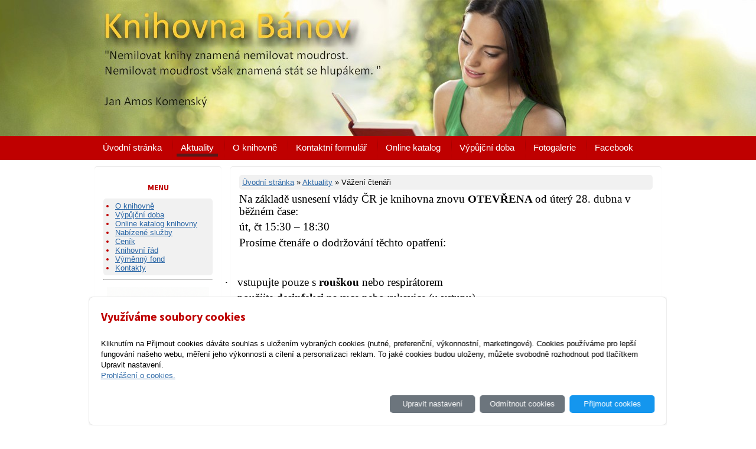

--- FILE ---
content_type: text/html; charset=utf-8
request_url: https://www.knihovna-banov.cz/inpage/vazeni-ctenari/
body_size: 5276
content:
<!DOCTYPE html PUBLIC "-//W3C//DTD XHTML 1.0 Transitional//EN" "http://www.w3.org/TR/xhtml1/DTD/xhtml1-transitional.dtd"><html xmlns="http://www.w3.org/1999/xhtml" xml:lang="cs" lang="cs">

<head>
  <meta http-equiv="Content-Type" content="text/html;charset=utf-8"/>
  <meta http-equiv="Content-language" content="cs"/>

    
  <title>Vážení čtenáři</title>
  <meta name="robots" content="all,follow"/>
  <meta name="description" content="Na základě usnesení vlády ČR je knihovna znovu OTEVŘENA od úterý 28. dubna v běžném čase:   
út, čt 15:30 – 18:30    
Prosíme čtenáře o dodržování těchto..."/>
  <meta name="generator" content="inPage"/>
  <meta name="template" content="SIRIUS"/>
    
        <meta property="og:title" content="Vážení čtenáři">

    <meta property="og:description" content="Na základě usnesení vlády ČR je knihovna znovu OTEVŘENA od úterý 28. dubna v běžném čase:   
út, čt 15:30 – 18:30    
Prosíme čtenáře o dodržování těchto...">

<meta property="og:type" content="website">
<meta property="og:url" content="https://www.knihovna-banov.cz/inpage/vazeni-ctenari/">


    
    
          <link rel="shortcut icon" href="https://www.inpage.cz/assets/img/inpage/favicon.ico"/>
    
    
          <link href="/styl/1/" rel="stylesheet" type="text/css"
            media="screen,projection"/>
    
    <link href="/styl/2/" rel="stylesheet" type="text/css" media="print"/>

          <link href="/styl/3/" rel="stylesheet" type="text/css"
            media="screen,projection"/>
    
    <link rel="stylesheet" type="text/css" media="screen" href="/assets/filter-colors.css">

    <script type="text/javascript" src="/vendor/jquery/dist/jquery.min.js"></script>

    <script type="text/javascript" src="/vendor/lightbox-2.7/dist/js/lightbox.min.js"></script>
    <link rel="stylesheet" type="text/css" href="/vendor/lightbox-2.7/dist/css/lightbox.css"/>

    <script type="text/javascript" src="/vendor/jquery-modal/jquery.modal.min.js"></script>
    <link rel="stylesheet" href="/vendor/jquery-modal/jquery.modal.min.css" />

    <link href="//fonts.googleapis.com/css?family=Open+Sans|Source+Sans+Pro:400,700,200&amp;subset=latin,latin-ext" rel="stylesheet" type="text/css"/>

                <link href="/assets/cookies/css/main.css?v=20210103" rel="stylesheet" type="text/css" media="screen">
    
    <script src="/assets/cookies/js/main.js?v=20210103"></script>

    <script type="text/javascript">
        window.ca = JSON.parse('{"necessary":1,"functional":0,"performance":0,"marketing":0}');
    </script>
        
                <script>
    window.dataLayer = window.dataLayer || [];
    function gtag(){dataLayer.push(arguments);}

    gtag('consent', 'default', {
        'analytics_storage': 'denied',
        'ad_storage': 'denied',
        'ad_user_data': 'denied',
        'ad_personalization': 'denied'
    });

    gtag('js', new Date());
</script>


                        </head>

<body class="template11">

    

    
  <div id="main-wrapper" class="article-433108">
    <!-- header -->
    <div id="header">

      <div id="header-theme">

        <!-- content -->
        <div class="content">

          <!-- theme -->
          <div class="theme ">
                            
              
          </div>
          <!-- theme -->

          <!-- Search box -->
                      <!-- Search box -->
        </div>

      </div>

    </div>

    <!-- menu wrapper -->
    <div id="menu">
      <!-- menu -->
      <div class="main-menu ">
                  <ul>
                          <li id="menu-item-351485">
                <a href="/">
                    Úvodní stránka                </a>
                                </li>
                          <li id="menu-item-351504">
                <a href="/rubrika/aktuality/" class="active">
                    Aktuality                </a>
                                </li>
                          <li id="menu-item-351498">
                <a href="/inpage/o-knihovne/">
                    O knihovně                </a>
                                </li>
                          <li id="menu-item-351486">
                <a href="/kontaktovat/">
                    Kontaktní formulář                </a>
                                </li>
                          <li id="menu-item-351507">
                <a href="https://knihovnabbb.tritius.cz/library/banov" onclick="window.open(this.href, '_blank'); return false;">
                    Online katalog                </a>
                                </li>
                          <li id="menu-item-351530">
                <a href="/inpage/vypujcni-doba/">
                    Výpůjční doba                </a>
                                </li>
                          <li id="menu-item-359118">
                <a href="https://www.knihovna-banov.cz/fotogalerie">
                    Fotogalerie                </a>
                                </li>
                          <li id="menu-item-413503">
                <a href="https://www.facebook.com/knihovnabanovcz" onclick="window.open(this.href, '_blank'); return false;">
                    Facebook                </a>
                                </li>
                    </ul>
      </div>
      <!-- menu -->
    </div>
    <!-- menu wrapper -->
    <!-- container -->
    <div id="main">

      <!-- content -->
      <div class="content">

        <!-- rcolumn -->
        <div id="main-column">
          <div class="column-inner">
                  <div id="path" class="">
                <a href="/">Úvodní stránka</a> »

                    
            <a href="/rubrika/aktuality/">Aktuality</a> »
        
        Vážení čtenáři    </div>


<div class="">
            <p class="MsoNormal" align="center" style="text-align: left;"><span style="font-size: 14.0pt; line-height: 115%; font-family: 'Times New Roman','serif';">Na základě usnesení vlády ČR je knihovna znovu <b style="mso-bidi-font-weight: normal;">OTEVŘENA </b>od úterý 28. dubna v běžném čase:</span></p>
<p class="MsoNormal" align="center" style="text-align: left;"><span style="font-family: 'Times New Roman', serif; font-size: 14pt; text-align: center;">út, čt 15:30 – 18:30</span><span style="font-family: 'Times New Roman', serif; font-size: 14pt; text-align: center;">&nbsp;</span></p>
<p class="MsoNormal"><span style="font-size: 14.0pt; line-height: 115%; font-family: 'Times New Roman','serif';">Prosíme čtenáře o dodržování těchto opatření:<o:p></o:p></span></p>
<ul></ul>
<p class="MsoListParagraphCxSpFirst" style="text-indent: -18.0pt; mso-list: l0 level1 lfo1;"><!--[if !supportLists]--><span style="font-size: 14.0pt; line-height: 115%; font-family: Symbol; mso-fareast-font-family: Symbol; mso-bidi-font-family: Symbol;">·<span style="font-variant-numeric: normal; font-variant-east-asian: normal; font-stretch: normal; font-size: 7pt; line-height: normal; font-family: 'Times New Roman';">&nbsp;&nbsp;&nbsp;&nbsp;&nbsp;&nbsp;&nbsp; </span></span><!--[endif]--><span style="font-size: 14.0pt; line-height: 115%; font-family: 'Times New Roman','serif';">vstupujte pouze s&nbsp;<b>rouškou</b> nebo respirátorem<o:p></o:p></span></p>
<p class="MsoListParagraphCxSpMiddle" style="text-indent: -18.0pt; mso-list: l0 level1 lfo1;"><!--[if !supportLists]--><span style="font-size: 14.0pt; line-height: 115%; font-family: Symbol; mso-fareast-font-family: Symbol; mso-bidi-font-family: Symbol;">·<span style="font-variant-numeric: normal; font-variant-east-asian: normal; font-stretch: normal; font-size: 7pt; line-height: normal; font-family: 'Times New Roman';">&nbsp;&nbsp;&nbsp;&nbsp;&nbsp;&nbsp;&nbsp; </span></span><!--[endif]--><span style="font-size: 14.0pt; line-height: 115%; font-family: 'Times New Roman','serif';">použijte <b>desinfekci</b> na ruce nebo rukavice (u vstupu)<o:p></o:p></span></p>
<p class="MsoListParagraphCxSpMiddle" style="text-indent: -18.0pt; mso-list: l0 level1 lfo1;"><!--[if !supportLists]--><span style="font-size: 14.0pt; line-height: 115%; font-family: Symbol; mso-fareast-font-family: Symbol; mso-bidi-font-family: Symbol;">·<span style="font-variant-numeric: normal; font-variant-east-asian: normal; font-stretch: normal; font-size: 7pt; line-height: normal; font-family: 'Times New Roman';">&nbsp;&nbsp;&nbsp;&nbsp;&nbsp;&nbsp;&nbsp; </span></span><!--[endif]--><span style="font-size: 14.0pt; line-height: 115%; font-family: 'Times New Roman','serif';">dodržujte <b>rozestupy 2 metry</b><o:p></o:p></span></p>
<p class="MsoListParagraphCxSpLast" style="text-indent: -18.0pt; mso-list: l0 level1 lfo1;"><!--[if !supportLists]--><span style="font-size: 14.0pt; line-height: 115%; font-family: Symbol; mso-fareast-font-family: Symbol; mso-bidi-font-family: Symbol;">·<span style="font-variant-numeric: normal; font-variant-east-asian: normal; font-stretch: normal; font-size: 7pt; line-height: normal; font-family: 'Times New Roman';">&nbsp;&nbsp;&nbsp;&nbsp;&nbsp;&nbsp;&nbsp; </span></span><!--[endif]--><span style="font-size: 14.0pt; line-height: 115%; font-family: 'Times New Roman','serif';">návštěvu knihovny omezte na nezbytně nutnou dobu<o:p></o:p></span></p>
<p class="MsoListParagraphCxSpLast" style="text-indent: -18.0pt; mso-list: l0 level1 lfo1;"><span style="font-size: 14.0pt; line-height: 115%; font-family: 'Times New Roman','serif';"></span></p>
<p class="MsoNormal"><span style="font-size: 14.0pt; line-height: 115%; font-family: 'Times New Roman','serif';">Děkujeme za dodržování hygienických opatření.<o:p></o:p></span></p></div>



    
    <a id="comments"></a>

    <div class="">
        
        
            </div>
          </div>
        </div>
        <!-- rcolumn -->

        <!-- lcolumn -->
        <div id="side-column">
          <div class="column-inner">
              

               

              
                

                            <div class="">
        <h2>MENU</h2>
<ul>
<li><a href="/inpage/o-knihovne/">O knihovně</a></li>
<li><a href="/inpage/vypujcni-doba/">Výpůjční doba</a></li>
<li><a href="https://knihovnabbb.tritius.cz/library/banov" target="_blank" rel="noopener">Online katalog knihovny</a></li>
<li><a href="/inpage/nabizene-sluzby/">Nabízené služby</a></li>
<li><a href="/inpage/cenik/">Ceník</a></li>
<li><a href="/inpage/knihovni-rad/">Knihovní řád</a></li>
<li><a href="/inpage/vymenny-fond/">Výměnný fond</a></li>
<li><a href="/inpage/kontakty/">Kontakty</a></li>
</ul>
<hr />
<h2><img src="/obrazek/2/logo-knihovna-png/" width="173" height="173" alt="logo-knihovna.png" title="logo-knihovna.png" style="display: block; margin-left: auto; margin-right: auto;" /></h2>
<hr />
<h2>ODKAZY</h2>
<ul>
<li><a href="http://www.obec-banov.cz/" target="_blank" rel="noopener">Obec Bánov</a></li>
<li><a href="http://www.knihovnabbb.cz/" target="_blank" rel="noopener">Knihovna BBB</a></li>
<li><a href="http://knihovna.ub.cz/" target="_blank" rel="noopener">Knihovna Uh. Brod</a><a href="http://knihovna.ub.cz/" target="_blank" rel="noopener"></a></li>
<li><a href="https://www.facebook.com/knihovnabanovcz" target="_blank" rel="noopener">Facebookové stránky</a></li>
</ul>
<hr />
<h2><img src="/obrazek/4/znak-png/" width="170" height="165" alt="" style="display: block; margin-left: auto; margin-right: auto;" /></h2>    <div class="dotted-line"></div>
</div>
               
              <div class="">
        <div id="contact">
        
         

         

        
        
        
         

        
        
        
        
            </div>
</div>
   

          </div>
          <!-- inner -->
        </div>
        <!-- lcolumn -->

        <div class="clear"></div>
      </div>
    </div>

    <!-- footer -->
    <div id="footer">
                  <div class="content ">
                          <p class="copyright">
              Copyright &copy; 2026               <span>|</span>
              <a id="i-logoinpage" href="https://www.inpage.cz" target="_blank" title="Webové stránky snadno - redakční systém inPage, vyzkoušení zdarma"><span>inPage</span></a>
              -
                <a target="_blank" href="https://www.inpage.cz/" title="Webové stránky snadno - redakční systém inPage, vyzkoušení zdarma">webové stránky</a> s AI, <a target="_blank" href="https://www.czechia.com/domeny/" title="Registrace domén">doména</a> a&nbsp;<a target="_blank" href="https://www.czechia.com/webhosting/" title="Webhosting CZECHIA.COM">webhosting</a> u jediného 5★ registrátora v ČR                                  <span>|</span> <a href="/mapa-webu/">Mapa webu</a>
                                                            </p>
          </div>
            </div>
    <!-- footer -->
  </div>

    <div id="imp"></div>

<script type="text/javascript">
    var e = document.createElement("img");
    e.src = "/render/imp/";
    e.width = "1";
    e.height = "1";
    e.alt = "Hit counter";
    document.getElementById("imp").appendChild(e);

    $(document).ready(function () {
        $('.thickbox').attr('data-lightbox', function() {
            el = $(this).find('img');

            if (el && el.attr('title')) {
                return el.attr('title');
            } else {
                return  'image-' + Math.random().toString(36).substring(7);
            }
        });

        $(".showanswer").click(function () {
            $(this).parent().parent().next().toggle();

            if ($(this).text() == 'Zobrazit odpovědi') {
                $(this).text("Skrýt odpovědi");
            } else {
                $(this).text("Zobrazit odpovědi");
            }
        });
    });
</script>
            <p style="text-align: center;"><a href="https://www.knihovna-banov.cz/inpage/pristupnost-webovych-stranek/">Přístupnost webových stránek</a></p>
<p></p>
<p align="center">


<a href="https://www.toplist.cz" id="toplistcz1804497" title="TOPlist"><noscript><img src="https://toplist.cz/count.asp?id=1804497&logo=mc&njs=1" border="0"
alt="TOPlist" width="88" height="60"/></noscript><script language="JavaScript">
(function(d,e,s) {d.getElementById('toplistcz1804497').innerHTML='<img src="https://toplist.cz/count.asp?id=1804497&logo=mc&http='+
e(d.referrer)+'&t='+e(d.title)+'&l='+e(d.URL)+'&wi='+e(s.width)+'&he='+e(s.height)+'&cd='+
e(s.colorDepth)+'" width="88" height="60" border="0" alt="TOPlist" />';
}(document,encodeURIComponent,window.screen))
</script></a>
</p>
<p></p>    
    
        <div class="modal" id="cookiesModal" data-keyboard="false" aria-labelledby="cookiesModalLabel" style="display: none" aria-modal="true" role="dialog">
        <div class="modal-dialog modal-lg modal-dialog-centered modal-cookies">
            <div class="modal-content">
                <div class="modal-header">
                    <h2 class="modal-title" id="cookiesModalLabel">
                        Využíváme soubory cookies                    </h2>
                    <button type="button" class="close" data-dismiss="modal" data-bs-dismiss="modal" aria-label="Zavřít" id="closeModalButton" style="display: none">
                        <span class="button-close" aria-hidden="true"></span>
                    </button>
                </div>
                <div class="modal-body">
                    <div class="container-fluid" id="mainWindow">
                        <p class="cookies-text">
                            Kliknutím na Přijmout cookies dáváte souhlas s uložením vybraných cookies (nutné, preferenční, výkonnostní, marketingové). Cookies používáme pro lepší fungování našeho webu, měření jeho výkonnosti a cílení a personalizaci reklam. To jaké cookies budou uloženy, můžete svobodně rozhodnout pod tlačítkem Upravit nastavení.                            <br><a class="cookies-statement" href="https://ec.europa.eu/info/cookies_cs" target="_blank">Prohlášení o cookies.</a>
                        </p>
                    </div>
                    <div class="container-fluid" id="settingsWindow" style="display: none;">
                        <p class="cookies-text">Využíváme soubory cookies a další technologie pro lepší uživatelský zážitek na webu. Následující kategorie můžete povolit či zakázat a svůj výběr uložit.</p>
                        <div class="cookies-info">
                            <div class="cookies-option">
                                <button class="button-more">
                                    <span class="button-more-icon"></span>
                                    <span class="button-more-title">Nutné</span>
                                </button>
                                <div class="custom-control custom-switch form-check form-switch">
                                    <input type="checkbox" class="custom-control-input form-check-input" name="necessaryCheckbox" id="necessaryCheckbox" value="1" checked disabled>
                                    <label class="custom-control-label form-check-label" for="necessaryCheckbox">Povoleno</label>
                                </div>
                            </div>
                            <div class="cookies-details" style="display: none;">
                                <p>Tyto cookies jsou nezbytné pro zajištění základní funkčnosti webových stránek.</p>
                            </div>
                        </div>
                        <div class="cookies-info">
                            <div class="cookies-option">
                                <button class="button-more">
                                    <span class="button-more-icon"></span>
                                    <span class="button-more-title">Preferenční</span>
                                </button>
                                <div class="custom-control custom-switch form-check form-switch">
                                    <input type="checkbox" class="custom-control-input form-check-input" name="functionalCheckbox" id="functionalCheckbox" value="1">
                                    <label class="custom-control-label form-check-label" for="functionalCheckbox">
                                        <span class="label-off">Zakázáno</span>
                                        <span class="label-on">Povoleno</span>
                                    </label>
                                </div>
                            </div>
                            <div class="cookies-details" style="display: none;">
                                <p>Preferenční cookies slouží pro zapamatování nastavení vašich preferencí pro příští návštěvu.</p>
                            </div>
                        </div>
                        <div class="cookies-info">
                            <div class="cookies-option">
                                <button class="button-more">
                                    <span class="button-more-icon"></span>
                                    <span class="button-more-title">Výkonnostní</span>
                                </button>
                                <div class="custom-control custom-switch form-check form-switch">
                                    <input type="checkbox" class="custom-control-input form-check-input" name="performanceCheckbox" id="performanceCheckbox" value="1">
                                    <label class="custom-control-label form-check-label" for="performanceCheckbox">
                                        <span class="label-off">Zakázáno</span>
                                        <span class="label-on">Povoleno</span>
                                    </label>
                                </div>
                            </div>
                            <div class="cookies-details" style="display: none;">
                                <p>Výkonnostní cookies monitorují výkon celého webu.</p>
                            </div>
                        </div>
                        <div class="cookies-info">
                            <div class="cookies-option">
                                <button class="button-more">
                                    <span class="button-more-icon"></span>
                                    <span class="button-more-title">Marketingové</span>
                                </button>
                                <div class="custom-control custom-switch form-check form-switch">
                                    <input type="checkbox" class="custom-control-input form-check-input" name="marketingCheckbox" id="marketingCheckbox" value="1">
                                    <label class="custom-control-label form-check-label" for="marketingCheckbox">
                                        <span class="label-off">Zakázáno</span>
                                        <span class="label-on">Povoleno</span>
                                    </label>
                                </div>
                            </div>
                            <div class="cookies-details" style="display: none;">
                                <p>Marketingové a reklamní cookies se využívají k měření a analýze webu.</p>
                            </div>
                        </div>
                    </div>
                </div>
                <div class="modal-footer">
                    <button type="button" id="allowChoiceButton" class="btn btn-outline-secondary" style="display: none;">Uložit vybrané</button>
                    <button type="button" id="switchWindowButton" class="btn btn-outline-secondary">Upravit nastavení</button>
                    <button type="button" id="rejectAllButton" class="btn btn-outline-secondary">Odmítnout cookies</button>
                    <button type="button" id="allowAllButton" class="btn btn-primary">Přijmout cookies</button>
                </div>
            </div>
        </div>
    </div>
    <div class="cookies-settings-btn active" id="snippetWindow" style="display: none" >
        <button class="cookies-settings-btn__open openModalButton" aria-label="Open cookies settings">
            <span class="cookies-settings-btn__open-label">Nastavení cookies</span>
        </button>

        <button class="cookies-settings-btn__dismiss" id="closeSnippetButton" type="button" aria-label="Zavřít">
            <span class="cookies-settings-btn__dismiss-icon" aria-hidden="true"></span>
        </button>
    </div>
    <script>
        (function($) {
            "use strict"; // Start of use strict

            $(document).ready(function() {
                $('#cookiesModal').cookiesAgreement({
                    name: 'cookie-ag',
                    layout: 'bar',
                    redirect: true,
                    button: false,
                    callbacks: {
                        modal: {
                            open: function (options, close) {
                                                                $('#cookiesModal').modal({
                                    escapeClose: close,
                                    clickClose: close,
                                    showClose: false,
                                    blockerClass: 'jquery-modal blocker-cookies',
                                });
                                $('#closeModalButton').on('click', function () {
                                    options.callbacks.modal.close();
                                });
                                                            },
                            close: function () {
                                                                $.modal.close();
                                                            },
                            button: function () {
                                                                $('#cookiesModal').on($.modal.AFTER_CLOSE, function() {
                                    $('#snippetWindow').addClass('active');
                                });
                                                            },

                        }
                    }
                });
            });
        })(jQuery); // End of use strict
    </script>

    </body>
</html>


--- FILE ---
content_type: text/css; charset=utf-8
request_url: https://www.knihovna-banov.cz/styl/3/
body_size: 133
content:
body {
  background:#fff url(/obrazek/3/Pozadi/) center top no-repeat;
}

.theme {
  height: 230px;
  overflow: hidden;
}